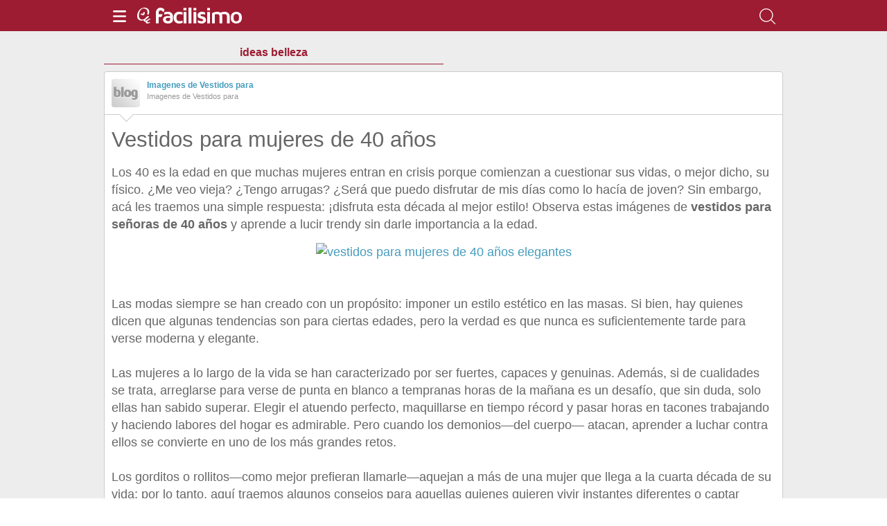

--- FILE ---
content_type: text/html; charset=utf-8
request_url: https://belleza.facilisimo.com/d/vestidos-para-mujeres-de-40-anos_2123069.html
body_size: 11370
content:
<!DOCTYPE html>
<html xmlns="http://www.w3.org/1999/xhtml" xmlns:og="http://ogp.me/ns#" xmlns:fb="http://ogp.me/ns/fb#">
<!-- Status=OK --><head>
	
	<script>(function(w,d,s,l,i){w[l]=w[l]||[];w[l].push({'gtm.start':
		new Date().getTime(),event:'gtm.js'});var f=d.getElementsByTagName(s)[0],
		j=d.createElement(s),dl=l!='dataLayer'?'&l='+l:'';j.async=true;j.src=
		'https://www.googletagmanager.com/gtm.js?id='+i+dl;f.parentNode.insertBefore(j,f);
		})(window,document,'script','dataLayer','GTM-TMKVR9M');</script>



<script src="https://estag.fimagenes.com/cst/js/documento-lite.js?0.24" defer language="javascript" type="text/javascript"></script><title>Vestidos para mujeres de 40 años | Belleza</title>	
	<meta name="description" content="">
	<meta name="keywords" content="gala,moda">
	<link rel="shortcut icon" href="//estag.fimagenes.com/cst/images/ico-belleza.ico">	
	<style>html,body,div,span,h1,h2,p,a,img,small,strong,b,u,i,ul,li,label,article,aside,form{margin:0;padding:0;border:0;font-size:100%;font:inherit;word-wrap:break-word;vertical-align:baseline}form{display:inline}a{text-decoration:none;color:#469dbe}h1,h2{font-family:Arial}.head-sprite{background-image:url('//estag.fimagenes.com/cst/images/sprite-head-new.svg?20190425');background-repeat:no-repeat}.tabstop{display:table}.tabstop div{float:left;width:50%;text-align:center;padding:0 0 5px}.tabstop div a{color:#03f}.tabstop div:first-child{border-bottom-width:1px;border-bottom-style:solid}.tabstop div:first-child a{font-weight:bold}#content-post{position:relative;background:#fff;border:1px solid #ccc}#content-post #user{position:relative;display:inline-block;border-bottom:1px solid #ccc}#content-post #user .user-zone #avatar{display:inline-block;width:41px;height:41px;float:left;margin-right:10px}#content-post #user .user-zone #nick{display:inline-block;font-weight:bold;margin-top:1px}#content-post #user .user-zone span{display:block;font-size:90%;color:#999}#content-post .post-text{font-size:140%;margin-bottom:20px;width:100%}#content-post .post-text .img-post{position:relative}#content-post .post-text .video{position:relative;width:100%}html,body{width:100%;height:100%;font:87.5%/1.4 Helvetica,Arial,sans-serif;color:#666}a{text-decoration:none;color:#469dbe}a:hover{color:#ff850d}.content{background:#ededed;bottom:0;left:0;overflow:auto;position:relative;right:0;top:45px;padding:0 5px 50px}.content #home-list{padding-top:21px}.content #content-gral{position:relative;margin:0 0 40px;padding:5px 10px 10px}.content .slot,.content .ad{margin-bottom:40px;text-align:center}.tabstop{margin:20px 0 10px;width:100%;font-size:16px}.bar-title{top:0;color:#fff;background:#9d1c32}.bar-title .menu span{background-position:0 -25px;position:relative}.bar-title .menu span small{display:inline-block;position:absolute;top:0;right:0;width:5px;height:5px;background-color:#f00;border:1px solid #fff;-moz-border-radius:50%;-webkit-border-radius:50%;border-radius:50%}.bar-title .close span{background-position:-25px -25px}.bar-title .logo>span.icon,.bar-title .channel>span.icon{display:inline-block;width:25px;height:25px;margin-right:4px;background-position:0 0}.bar-title .logo{display:inline-block;padding:10px 0 0 0}.bar-title .logo span.img-logo{width:125px !important;height:25px !important;background-position:-25px 0;background-size:275px}.bar-title .channel{display:inline-block;margin:0;padding:0;height:45px}.bar-title .channel span.icon{margin-top:10px !important;vertical-align:middle}.bar-title .channel span.text{display:inline-block;margin:0;padding:3px 0 0 0;vertical-align:middle;line-height:1em;width:initial;height:20px;color:#fff;font-size:220%;text-transform:lowercase;letter-spacing:-1px}.bar-title .search,.bar-title .favorites{display:none}[class*="bar-"]{box-sizing:border-box;height:45px;left:0;position:fixed;right:0;z-index:100}[class*="bar-"] a{display:inline-block;padding:11px 10px 4px 10px}[class*="bar-"] a span{display:inline-block;width:25px;height:25px}[class*="bar-"] a a:active{background-color:rgba(255,255,255,0.5)}[class*="bar-"] #toggle-left{float:left}[class*="bar-"] #toggle-right{float:right}.basico-menu{margin-top:45px}#content-post{margin:5px 0 40px 0;padding:0 10px 10px 10px}#content-post #user,#content-post .signature{width:calc(100% + 20px);margin:0 0 0 -10px;padding:10px}#content-post #user .user-zone,#content-post .signature .user-zone{width:100%;height:41px;background:#fff}#content-post #user #arrow,#content-post .signature #arrow{display:none}#content-post #user .valuation,#content-post .signature .valuation{display:inline-block;line-height:1.3em;margin-top:10px;padding-top:5px;width:100%;border-top:1px solid #f1f1f1}#content-post #user .valuation span:first-child,#content-post .signature .valuation span:first-child{font-size:90%}#content-post #user .valuation span:last-child,#content-post .signature .valuation span:last-child{display:block;color:#ff850d;font-size:150%}#content-post #user .valuation .num_votos,#content-post .signature .valuation .num_votos{display:inline-block;margin-top:5px}#content-post #user .valuation .votar,#content-post .signature .valuation .votar{float:right;display:inline-block;border-radius:4px;-ms-border-radius:4px;-moz-border-radius:4px;-webkit-border-radius:4px;-khtml-border-radius:4px;behavior:url(border-radius.htc);border:1px solid #e3f0f5;padding:5px 10px}#content-post .entradilla{color:#999;margin:0 0 20px;font-size:135%}#content-post h1,#content-post h2,#content-post .post-text,#content-post .social-btn{margin-left:0;margin-right:0}#content-post h1{font-family:"Trebuchet MS","Lucida Grande","Lucida Sans Unicode","Lucida Sans",Tahoma,sans-serif;font-size:250%;line-height:1em;margin:20px 0}#content-post h2{font-size:140%;margin-bottom:20px}#content-post .post-text .img-post{padding:0}#content-post .post-text .img-post img{width:100%}#content-post .post-text b>a{font-weight:bold}#content-post .post-text .video{padding:30px 0 56.25%;height:0;margin-bottom:20px;text-align:center}#content-post .post-text .video iframe,#content-post .post-text .video embed,#content-post .post-text .video object{position:absolute;width:100%;height:100%;left:0;top:0}#content-post .slot{margin-bottom:20px !important;margin-left:-15px !important;width:calc(100% + 30px) !important}#content-post .post1{min-height:50px;margin-bottom:25px}</style>
	
	<style>
		@media (min-width: 980px) {
		   div.content-max {
			 max-width: 980px;
			 margin-left: auto;
			 margin-right: auto;
		  }
		}
		p{margin-bottom: 15px !important}
	</style>

	<meta name="twitter:site" content="@fbelleza" />
	<meta name="twitter:domain" content="facilisimo.com" />
	<meta property="fb:app_id" content="146555464702"/>    
	<meta property="article:publisher" content="123335994374783"/>
	<meta property="og:ttl" content="604800"/>
<link rel="amphtml" href="//belleza.facilisimo.com/index/amp_google.cfm?id=2123069">
	<meta property="og:title" content="Los 40 es la edad en que muchas mujeres entran en crisis porque comienzan a cuestionar sus vidas, o mejor dicho, su físico. ¿Me veo vieja? ¿Tengo arrugas? ¿Será que puedo disfrutar de mis días como lo hacía de joven? Sin embargo, acá les traemos una simple respuesta: ¡disfruta esta década al mejor estilo! Observa estas imágenes de vestidos para señoras de 40 años y aprende a lucir trendy sin darle ..."/>
	<meta property="og:description" content="Vestidos para mujeres de 40 años"/>
	<meta property="article:author" content="https://www.facebook.com/facilisimo" />	
	<meta property="og:image" content="http://imagenesdevestidospara.com/wp-content/uploads/2017/03/vestidos-para-mujeres-de-40-años-elegantes.jpg"/>
		<meta name="twitter:card" content="summary_large_image" />
	
	<meta property="og:url" content="https://belleza.facilisimo.com/vestidos-para-mujeres-de-40-anos_2123069.html"/> 
<meta name="viewport" content="width=device-width, initial-scale=1, maximum-scale=1, user-scalable=no">
	<meta name="apple-mobile-web-app-capable" content="yes">
	<meta name="apple-mobile-web-app-status-bar-style" content="black">
</head><body class="portal-13">
	<noscript><iframe src="https://www.googletagmanager.com/ns.html?id=GTM-T2VB9M" height="0" width="0"	style="display:none;visibility:hidden"></iframe></noscript>
	
	
	<div class="basico-menu" style="display:none" id="left-drawer">
		<div class="list-channels">
			<nav>
				<header></header>
				<ul>
					<header>Más ideas de...</header>
					<li class="selected bg-13">
						<a href="//belleza.facilisimo.com/"><div class="ico-13"><span></span></div>Belleza</a>
    <ul>
        <li><a href="//belleza.facilisimo.com/todos/">todos</a></li>
        <li><a href="//belleza.facilisimo.com/dietas-perder-peso" title="Dietas para perder peso">Dietas</a></li>
        <li><a href="//belleza.facilisimo.com/ejercicios-cuerpo-10" title="Ejercicios y consejos para un cuerpo 10">Ejercicios</a></li>
        <li><a href="//belleza.facilisimo.com/tendencias-peinados" title="Ideas, tendencias y tutoriales de peinados">Peinados</a></li>
        <li><a href="//belleza.facilisimo.com/cuidados-cabello-sano" title="Cuidados para un cabello sano">Cuidados del cabello</a></li>
        <li><a href="//belleza.facilisimo.com/tendencias-maquillaje" title="Tutoriales y tendencias de maquillaje">Maquillaje</a></li>
        <li><a href="//belleza.facilisimo.com/moda-street-style" title="Consejos de moda y street style">Moda y street style</a></li>
        <li><a href="//belleza.facilisimo.com/cuidados-piel" title="Cuidados para una piel perfecta">Cuidados de la piel</a></li>
        <li><a href="//belleza.facilisimo.com/remedios-caseros-belleza" title="Trucos y remedios caseros de belleza">Trucos y remedios</a></li>
        <li><a href="//belleza.facilisimo.com/manicura-nail-art" title="Todo sobre manicura y nail art">manicura y Nail art</a></li>
        <li><a href="//belleza.facilisimo.com/Actualidad" title="Actualidad">Actualidad</a></li>
    </ul>
					</li>
					<div class="chan">
						<li><a href="//decoracion.facilisimo.com" title="Ideas de decoración">
								<div class="ico-1"><span></span></div>Decoración
							</a></li>
						<li><a href="//bricolaje.facilisimo.com" title="Ideas de bricolaje">
								<div class="ico-5"><span></span></div>Bricolaje
							</a></li>
						<li><a href="//manualidades.facilisimo.com" title="Ideas de manualidades">
								<div class="ico-7"><span></span></div>Manualidades
							</a></li>
						<li><a href="//cocina.facilisimo.com" title="Ideas de cocina">
								<div class="ico-2"><span></span></div>Cocina
							</a></li>
						<li><a href="//mascotas.facilisimo.com" title="Ideas de mascotas">
								<div class="ico-3"><span></span></div>Mascotas
							</a></li>
						<li><a href="//plantas.facilisimo.com" title="Ideas de plantas">
								<div class="ico-4"><span></span></div>Plantas
							</a></li>
						<li><a href="//salud.facilisimo.com" title="Ideas de salud">
								<div class="ico-6"><span></span></div>Salud
							</a></li>
						<li><a href="//belleza.facilisimo.com" title="Ideas de belleza">
								<div class="ico-13"><span></span></div>Belleza
							</a></li>
						<li><a href="//padres.facilisimo.com" title="Ideas de padres">
								<div class="ico-8"><span></span></div>Padres
							</a></li>
						<li><a href="//bodas.facilisimo.com" title="Ideas de bodas">
								<div class="ico-16"><span></span></div>Bodas
							</a></li>
						<li><a href="//entretenimiento.facilisimo.com" title="Ideas de entretenimiento">
								<div class="ico-11"><span></span></div>Entretenimiento
							</a></li>
						<li><a href="//tecnologia.facilisimo.com" title="Ideas de tecnología">
								<div class="ico-20"><span></span></div>Tecnología
							</a></li>
						<li><a href="//ecologia.facilisimo.com" title="Ideas de ecología">
								<div class="ico-28"><span></span></div>Ecología
							</a></li>
						<li><a href="//www.facilisimo.com/todos/"
								title="Todas las ideas de los portales de facilisimo.com">
								<div class="ico-12"><span></span></div>Todo facilisimo
							</a></li>
						<li><a href="http://red.facilisimo.com" title="Red facilisimo">
								<div class="ico-27"><span></span></div>Red facilisimo
							</a></li>
						<!-- <li><a href="https://aprenderendirecto.com/" title="Aprender en directo">
								<div class="ico-ad"><span></span></div>Aprender en directo
							</a></li> -->
					</div>
				</ul>
			</nav>
		</div>
		<div id="list-channels">
			<header>Zona corporativa</header>
			<ul>
				<!-- <li><a href="//www.facilisimo.com/publicidad/">Publicidad</a></li> -->
				<li><a href="//www.facilisimo.com/tarifas-de-publicacion-de-post-patrocinados-en-facilisimo_2620936.html">Publicidad</a></li>
				<li><a href="//www.facilisimo.com/contacto/">Contactar</a></li>
				<li><a class="avisolegal" href="https://www.facilisimo.com/include/avisolegal/avisolegal-condiciones-generales.html">Aviso legal</a></li>
			</ul>
			<span class="copy">Ideas que mejoran tu vida S.L. Todos los derechos reservados.</span>
		</div>
	</div>
	
	<div id="content" ><header class="bar-title bg-13">
			<div class="cab-default content-max">
				<a class="menu" id="toggle-left"><span class="head-sprite"></span></a>
				<a class="logo" href="https://www.facilisimo.com"><span class="icon head-sprite"></span><span class="img-logo head-sprite"></span></a>
				
				<a class="search"><span class="head-sprite"></span></a>
			</div>
			<div class="cab-search" style="display:none">
				<form action="/buscar/" method="GET">
					<input id="inp-search" type="search" name="q" placeholder="Buscar" value="" />
				</form>
				<a class="cerrar"><span class="head-sprite"></span></a>
			</div>
		</header>
		<div class="content">
			<div class="tabstop content-max">
				<div class="border-color"><a href="/" class="color">ideas belleza</a></div>
				<!-- <div><a href="https://comunidades.facilisimo.com/">comunidades</a></div> -->
			</div>
			
			
			<div class="content-max">
				
	<section id="post">
		<article id="content-post" data-usu="" data-blog="1331268">
			<div id="user" itemprop="author" itemscope="" itemtype="https://schema.org/Person">				
				<div class="user-zone" itemprop="name">
					<a id="avatar" href="//www.facilisimo.com/httpimagenesdevestidosparacom" style="background:url('//estag.fimagenes.com/cst/images/avatar-blog.png');" title="Blog de Imagenes de Vestidos para"></a>
					<a id="nick" itemprop="url" href="//www.facilisimo.com/httpimagenesdevestidosparacom">Imagenes de Vestidos para</a>
					<span>Imagenes de Vestidos para</span></div>	
				
				
				<div class="arrow" style="position: absolute; background: #FFF; width: 14px; height: 14px; border-bottom: 1px solid #CCC; border-left: 1px solid #CCC; transform: rotate(315deg); left: 24px; top: 54px;"></div>
			</div>
			<h1>Vestidos para mujeres de 40 años</h1>
			
			
			<div class="post-text p402_premium"><p>Los 40 es la edad en que muchas mujeres entran en crisis porque comienzan a cuestionar sus vidas, o mejor dicho, su físico. ¿Me veo vieja? ¿Tengo arrugas? ¿Será que puedo disfrutar de mis días como lo hacía de joven? Sin embargo, acá les traemos una simple respuesta: ¡disfruta esta década al mejor estilo! Observa estas imágenes de<strong> vestidos para señoras de 40 años </strong>y aprende a lucir trendy sin darle importancia a la edad.<a href="http://imagenesdevestidospara.com/wp-content/uploads/2017/03/vestidos-para-mujeres-de-40-años-elegantes.jpg">
				<div class="img-post">
					<a title="Ver visor"><img class="imgvisor" src="http://imagenesdevestidospara.com/wp-content/uploads/2017/03/vestidos-para-mujeres-de-40-años-elegantes.jpg" alt="vestidos para mujeres de 40 años elegantes"  /></a>
				</div>
			</a><br><br>Las modas siempre se han creado con un propósito: imponer un estilo estético en las masas. Si bien, hay quienes dicen que algunas tendencias son para ciertas edades, pero la verdad es que nunca es suficientemente tarde para verse moderna y elegante.<br><br>Las mujeres a lo largo de la vida se han caracterizado por ser fuertes, capaces y genuinas. Además, si de cualidades se trata, arreglarse para verse de punta en blanco a tempranas horas de la mañana es un desafío, que sin duda, solo ellas han sabido superar. Elegir el atuendo perfecto, maquillarse en tiempo récord y pasar horas en tacones trabajando y haciendo labores del hogar es admirable. Pero cuando los demonios―del cuerpo― atacan, aprender a luchar contra ellos se convierte en uno de los más grandes retos.<br><br>Los gorditos o rollitos―como mejor prefieran llamarle―aquejan a más de una mujer que llega a la cuarta década de su vida; por lo tanto, aquí traemos algunos consejos para aquellas quienes quieren vivir instantes diferentes o captar miradas en eventos y celebraciones especiales.  ¡Aprende a usar vestidos para señoras de 40 años!<br><br>¡De escándalo! vestidos para mujeres de 40 años<br><br>¿Y quién dijo que lucir sexy a esta edad era un imposible? Estrellas de Hollywood como Jennifer López (47), Sofía Vergara (44), Eva Longoria (42) y Angelina Jolie (41), son el vivo ejemplo de que a los 40 años se puede ser talentosa, profesional y sensual.<br><br>Cualquier vestido, con encaje, ceñido al cuerpo, largo, corto, estampado, etc., puede funcionar siempre y cuando se refleje seguridad al usarlo. Ante todo, la actitud siempre.<br><br>Vestidos en forma de A, Sirena, el Imperio o de princesa, son algunos de los estilos cóctel recomendado para mujeres maduras.<a href="http://imagenesdevestidospara.com/wp-content/uploads/2017/03/vestidos-para-mujeres-de-40-años-modernos.jpg">
				<div class="img-post">
					<a title="Ver visor"><img class="lazy imgvisor" data-src="http://imagenesdevestidospara.com/wp-content/uploads/2017/03/vestidos-para-mujeres-de-40-años-modernos.jpg" alt="vestidos para mujeres de 40 años modernos"  /></a>
				</div>
			</a><br><br>Vestidos casuales para señoras de 40 años: cómo usarlos<br><br>Cuando se trata de un look casual también existen algunos tips o parámetros para combinar un atuendo perfecto. Anteriormente hablábamos que cualquier tipo de vestido podría servir para una mujer de 40 años; sin embargo, aquí proponemos algunos puntos a considerar para el día</p><br>  <br>Los vestidos cortos también pueden ajustarse para una mujer mayor, siempre y cuando el corte sea justo arriba de la rodilla.<br>   <br>Se recomienda complementar el outfit con un accesorio llamativo si el traje es de un tono neutro.<br>   <br>Zapatos altos de diseños clásicos, ayudan a estilizar la figura.<br>   <br>Usar estampados con diseños de adolescente es un gran error. Es necesario evitar figuras de súper héroes o dibujos animados. La finalidad es lucir moderna y elegante, no disparatera e inmadura.<br>   <br>El maquillaje siempre juega un rol fundamental para completar el look. Recomendación: el exceso puede acentuar las líneas de expresión. Mientras se use pocas sombras, polvos o rubor, mucho mejor.<a href="http://imagenesdevestidospara.com/wp-content/uploads/2017/03/vestidos-para-mujeres-de-40-años-casuales.jpg">
				<div class="img-post">
					<a title="Ver visor"><img class="lazy imgvisor" data-src="http://imagenesdevestidospara.com/wp-content/uploads/2017/03/vestidos-para-mujeres-de-40-años-casuales.jpg" alt="vestidos para mujeres de 40 años casuales"  /></a>
				</div>
			</a><br>  <p>Mira lo que está de moda para mujeres de 40 modernas<br><br>A esta edad, las féminas tienen todo el derecho de darse el lujo de verse y sentirse a gusto consigo mismas.<br><br>Las últimas tendencias para este 2017 son los pantalones acampanados―que muy bien los conocen―, las blusas off shoulder―campesinas―, estampados y colores vibrantes. Y aun cuando muchas han tildado este estilo solo para chicas jóvenes, el secreto es que las mujeres maduras también pueden llevar esta tendencia siempre y cuando sepan combinar las piezas en armonía con su figura.<br><br>Para las mujeres atléticas que llegan a los 40, los hombros también pueden ser los protagonistas del outfit: una camisa campesina, un pantalón acampanado y unos zapatos altos negros, dan un toque de actualidad y modernidad.<br><br>Asimismo, para aquellas que les gusta esconder sus brazos, se recomienda utilizar blazer. Esta prenda es importantísima en el guardarropa de toda mujer, ya que es versátil, dinámica y viste para cualquier ocasión. ¡La idea es apropiarse del estilo!<br><br>¡Olvídate de la ropa holgada! Moda para mujeres de 40 años gorditas<br><br>Ser gorda no es un problema y mucho menos es un impedimento para estar trendy. Incluso, hoy día muchas mujeres de talla grande como Ashley Graham son muy reconocidas en la industria de la moda. Lo importante es la actitud con la que se lleve un traje de noche o casual. Además, mientras más cómoda se sienta, mejor.<br><br>Existen muchos looks de vestidos para gorditas en tendencia, y aquí proponemos algunos tips y reglas de cómo lucirlos:</p><br>  <br>Usar un vestido que cubra las partes más gruesas del cuerpo es una buena opción.<br> <br>Cuando de estampados se trata, es recomendable evitar piezas que sean de líneas horizontales. En todo caso, delgadas y verticales.<br> <br>Los vestidos muy vaporosos no entallan la silueta y dan la sensación de un cuerpo más grande.<br> <br>Los trajes que acentúan la cadera son los que mejor estilizan la figura.<br> <br>Deben evitarse los collares pegados o gargantillas, ya que hacen que el cuello se vea más corto.<br> <br>Los colores neutros como el negro ayudan a disimular los rollitos y kilitos de más.<br> <br>Variar los peinados de acuerdo al look que se use, es una manera de presentarse linda para varias ocasiones.<br> <br>Se recomienda que los accesorios no sean tan extravagantes; sino que sutiles y armoniosos con el outfit.<a href="http://imagenesdevestidospara.com/wp-content/uploads/2017/03/vestidos-para-mujeres-de-40-años-gorditas.jpg">
				<div class="img-post">
					<a title="Ver visor"><img class="lazy imgvisor" data-src="http://imagenesdevestidospara.com/wp-content/uploads/2017/03/vestidos-para-mujeres-de-40-años-gorditas.jpg" alt="Moda para mujeres de 40 años gorditas"  /></a>
				</div>
			</a><br>  <p>Ningún complejo obstaculiza la belleza, por eso brindamos la mejor asesoría en <strong>vestidos para señoras de 40 años. </strong>Innovadores, accesibles y elegantes, así se define cada pieza que debe usar una mujer para lucir espectacular a esta edad. Desde fashion y conservadoras, hasta sexys y chic. Lograr una imagen pulida, con prendas sofisticadas y frescas pondrán a temblar a todos si se tiene personalidad. Para las glamurosas es necesario que aprovechen esta etapa de sus vidas y se atrevan a utilizar ropa que antes no se atrevían a usar.</p><br> 
				
				
				<div class="denuncia">¿Vulnera este post tus derechos? <a>Pincha aquí</a>.</div>
				<div class="source">
					Creado:
					<time datetime="2017-03-19 17:00:22">
						<meta content="19/03/2017T17:00:22+01:00" itemprop="datePublished">
						<meta content="19/03/2017T17:00:22+01:00" itemprop="dateModified">
						<span>19/03/2017 17:00</span>
					</time>
				</div>
			</div>
			<div class="placeholder"></div>
		</article>
		<div class="tags">
			
				<span>Etiquetas:</span>
				
					<a href="//belleza.facilisimo.com/gala">gala</a>
				
					<a href="//belleza.facilisimo.com/moda">moda</a>
							
			
		</div>
		
		<div class="sponsored lazy lazyscript" data-code="f.publi.loadTaboola()"></div>

		
		
			<div class="relacionados">
				<header>
					<h2>Relacionado</h2>
				</header>
				
				<article class="small-module" id_doc="2126276" data-usu="" data-pro="">
						<div class="bottom-radius user avatar-shadow">
							<a href="//www.facilisimo.com/httpimagenesdevestidosparacom" class="radius avatar lazy"
								data-src="//estag.fimagenes.com/cst/images/avatar-blog.png"></a><a
								href="//www.facilisimo.com/httpimagenesdevestidosparacom" class="nick">Imagenes de Vestidos para</a>
						</div>
						<a doc="2126276" class="btn-fv"><span></span></a>
						<noscript><img src="http://imagenesdevestidospara.com/wp-content/uploads/2017/03/vestidos-para-señoras-de-40.jpg" /></noscript>
						<a onclick="location.href='https://belleza.facilisimo.com/formales-vestidos-para-senoras-de-40-anos_2126276.html" class="radius image lazy" data-src="http://imagenesdevestidospara.com/wp-content/uploads/2017/03/vestidos-para-señoras-de-40.jpg" ></a>
						<div class="white-sm-big bottom-radius sm-content shadow">
							<div class="h1"><a href="https://belleza.facilisimo.com/formales-vestidos-para-senoras-de-40-anos_2126276.html">Formales vestidos para señoras de 40 años</a></div>
							<p>Cuando llegamos a una determinada edad, es que podemos llegar a lucir lo espectacular de los vestidos para señoras de 40 año que tiene una vida en la que los cambios y las nuevas tendencias les invaden para así lucir de los más ajustados e impactantes vestidos que tienen un carácter universal en cuanto los tipos de vestidos se refiere, porque los 40 años son una nueva forma de estructurar una vida ...</p>
						</div>
					</article><article class="small-module" id_doc="2125489" data-usu="" data-pro="">
						<div class="bottom-radius user avatar-shadow">
							<a href="//www.facilisimo.com/httpimagenesdevestidosparacom" class="radius avatar lazy"
								data-src="//estag.fimagenes.com/cst/images/avatar-blog.png"></a><a
								href="//www.facilisimo.com/httpimagenesdevestidosparacom" class="nick">Imagenes de Vestidos para</a>
						</div>
						<a doc="2125489" class="btn-fv"><span></span></a>
						<noscript><img src="http://imagenesdevestidospara.com/wp-content/uploads/2017/03/vestidos-para-mujeres-de-40.jpg" /></noscript>
						<a onclick="location.href='https://belleza.facilisimo.com/espectaculares-vestidos-para-mujeres-de-40_2125489.html" class="radius image lazy" data-src="http://imagenesdevestidospara.com/wp-content/uploads/2017/03/vestidos-para-mujeres-de-40.jpg" ></a>
						<div class="white-sm-big bottom-radius sm-content shadow">
							<div class="h1"><a href="https://belleza.facilisimo.com/espectaculares-vestidos-para-mujeres-de-40_2125489.html">Espectaculares vestidos para mujeres de 40</a></div>
							<p>Es en esta oportunidad en la que no rebozamos de poder demostrarte como estos vestidos para mujeres de 40 años son diferentes a lo que es el común denominador en cuanto a vestidos para mujeres que tienen más de 40 años. Lo ideal en cuanto a este edad es que se entra a una nueva etapa que muchas mujeres consideran la etapa de una segunda juventud en la que se maduran ideas para tener un nuevo conce ...</p>
						</div>
					</article><article class="small-module" id_doc="2123075" data-usu="" data-pro="">
						<div class="bottom-radius user avatar-shadow">
							<a href="//www.facilisimo.com/httpimagenesdevestidosparacom" class="radius avatar lazy"
								data-src="//estag.fimagenes.com/cst/images/avatar-blog.png"></a><a
								href="//www.facilisimo.com/httpimagenesdevestidosparacom" class="nick">Imagenes de Vestidos para</a>
						</div>
						<a doc="2123075" class="btn-fv"><span></span></a>
						<noscript><img src="http://imagenesdevestidospara.com/wp-content/uploads/2017/03/Vestidos-para-señoras-de-40-años-gorditas.jpg" /></noscript>
						<a onclick="location.href='https://belleza.facilisimo.com/unicos-vestidos-para-mujeres-de-40-anos-y-un-poquito-mas_2123075.html" class="radius image lazy" data-src="http://imagenesdevestidospara.com/wp-content/uploads/2017/03/Vestidos-para-señoras-de-40-años-gorditas.jpg" ></a>
						<div class="white-sm-big bottom-radius sm-content shadow">
							<div class="h1"><a href="https://belleza.facilisimo.com/unicos-vestidos-para-mujeres-de-40-anos-y-un-poquito-mas_2123075.html">Únicos vestidos para mujeres de 40 años y un poquito más</a></div>
							<p>De lo que venimos a hablar el día de hoy se basa en un tema que seguramente te va a interesar mucho, porque hablamos de lo que es la tendencia hoy día en cuanto los vestidos para mujeres de 40 años y que tienen un poquito más y aun así, parece que le avance de la edad cae bastante bien, porque los vestidos que utilizan esta mujeres son hoy día una forma de demostrar que la vida parece empezar de n ...</p>
						</div>
					</article><article class="small-module" id_doc="2171806" data-usu="" data-pro="">
						<div class="bottom-radius user avatar-shadow">
							<a href="//www.facilisimo.com/bisuteria-y-accesorios-para-mujer-rouse" class="radius avatar lazy"
								data-src="//estag.fimagenes.com/img/1/3/7/Y/h/37Yh_120.jpg"></a><a
								href="//www.facilisimo.com/bisuteria-y-accesorios-para-mujer-rouse" class="nick">Bisuteria y accesorios para mujer rouse </a>
						</div>
						<a doc="2171806" class="btn-fv"><span></span></a>
						<noscript><img src="//estag.fimagenes.com/imagenesred/2171806_0.jpg?1" /></noscript>
						<a onclick="location.href='https://belleza.facilisimo.com/que-accesorios-son-ideales-para-mujeres-de-40-anos_2171806.html" class="radius image lazy" data-src="//estag.fimagenes.com/imagenesred/2171806_0.jpg?1" ></a>
						<div class="white-sm-big bottom-radius sm-content shadow">
							<div class="h1"><a href="https://belleza.facilisimo.com/que-accesorios-son-ideales-para-mujeres-de-40-anos_2171806.html">Qué accesorios son ideales para mujeres de 40 años</a></div>
							<p>Accesorios para Mujeres de 40 años¿Acabas de cumplir los 40 y no terminas de encontrar tu estilo?, ¿o por el contrario miras tu armario y piensas en una total renovación y no sabes por dónde empezar? En Rouse para ellas  te ayudamos, vamos a darte unos consejos para que sepas elegir los accesorios que mejor se adapten a ti. Uno de los problemas más frecuentes que solemos tener las mujeres es que a ...</p>
						</div>
					</article><article class="small-module" id_doc="2446068" data-usu="" data-pro="">
						<div class="bottom-radius user avatar-shadow">
							<a href="//www.facilisimo.com/la-gastritis-tiene-cura" class="radius avatar lazy"
								data-src="//estag.fimagenes.com/cst/images/avatar-blog.png"></a><a
								href="//www.facilisimo.com/la-gastritis-tiene-cura" class="nick">la gastritis tiene cura</a>
						</div>
						<a doc="2446068" class="btn-fv"><span></span></a>
						<noscript><img src="//estag.fimagenes.com/img/v2/7e7/11_550286_600.jpg" /></noscript>
						<a onclick="location.href='https://belleza.facilisimo.com/corte-y-color-de-pelo-para-mujeres-de-40-anos_2446068.html" class="radius image lazy" data-src="//estag.fimagenes.com/img/v2/7e7/11_550286_600.jpg" ></a>
						<div class="white-sm-big bottom-radius sm-content shadow">
							<div class="h1"><a href="https://belleza.facilisimo.com/corte-y-color-de-pelo-para-mujeres-de-40-anos_2446068.html">Corte y color de pelo para mujeres de 40 años</a></div>
							<p>Corte y color de pelo para mujeres de 40 años una gran duda que aqueja a las personas adultas. Sí, los años pasan, pero no hay forma de que dejemos que nuestro corte de pelo nos envejezca. A los 40 años, nos mantenemos jóvenes, pero hay que preferir ciertos estilos de pelo y evitar otros.






Corte y color de pelo para mujeres de 40 años

Primero que nada


Cosas que hay que evitar

La silicona  ...</p>
						</div>
					</article><article class="small-module" id_doc="2624877" data-usu="" data-pro="">
						<div class="bottom-radius user avatar-shadow">
							<a href="//www.facilisimo.com/tips-para-mujeres-de-40" class="radius avatar lazy"
								data-src="//estag.fimagenes.com/img/v2/7e7/1098103_552639_120.jpg"></a><a
								href="//www.facilisimo.com/tips-para-mujeres-de-40" class="nick">Tips para Mujeres de 40</a>
						</div>
						<a doc="2624877" class="btn-fv"><span></span></a>
						<noscript><img src="//estag.fimagenes.com/img/v2/7e7/11_552783_600.jpg" /></noscript>
						<a onclick="location.href='https://belleza.facilisimo.com/outfits-con-vestidos-de-moda-para-mujeres-maduras-2023_2624877.html" class="radius image lazy" data-src="//estag.fimagenes.com/img/v2/7e7/11_552783_600.jpg" ></a>
						<div class="white-sm-big bottom-radius sm-content shadow">
							<div class="h1"><a href="https://belleza.facilisimo.com/outfits-con-vestidos-de-moda-para-mujeres-maduras-2023_2624877.html">Outfits con vestidos de moda para mujeres maduras 2023</a></div>
							<p>Hoy en Tips para mujeres de 40 años o más, queremos compartirte una gran variedad de outfits con vestidos de moda para mujeres maduras 2023. En los que sin duda podrás inspirarte para vestir en lo que resta de la temporada de calor y también porque no para otoño  invierno que está cada vez más cerca. Así que independientemente de cual sea tu estilo al vestir o gustos en general, todas estas ideas  ...</p>
						</div>
					</article><article class="small-module" id_doc="2592326" data-usu="" data-pro="">
						<div class="bottom-radius user avatar-shadow">
							<a href="//www.facilisimo.com/blog-merytrendy" class="radius avatar lazy"
								data-src="//estag.fimagenes.com/img/3/2/k/D/k/2kDk_120.jpg"></a><a
								href="//www.facilisimo.com/blog-merytrendy" class="nick">Mery Trendy</a>
						</div>
						<a doc="2592326" class="btn-fv"><span></span></a>
						<noscript><img src="https://blogger.googleusercontent.com/img/b/R29vZ2xl/AVvXsEjondhuWdt3nRFdKV5q3_LPahypzTkLD-4CBuXCdwvOtnPPSynncNPBhz46ylpAB9qJDJapo5vFFJhgxCrGECuaElEooT7uq76gjPTLhO_UXT-RtvJ0sA46AvMKpc_diV7TZU80NI6DetPmJE7J5-wVIYeILXS4GNnjRh2q3IElUig00QKKJzuAvmvfSw/s600/DSC_0339.jpg" /></noscript>
						<a onclick="location.href='https://belleza.facilisimo.com/las-tendencias-que-estan-comprando-las-mujeres-de-40_2592326.html" class="radius image lazy" data-src="https://blogger.googleusercontent.com/img/b/R29vZ2xl/AVvXsEjondhuWdt3nRFdKV5q3_LPahypzTkLD-4CBuXCdwvOtnPPSynncNPBhz46ylpAB9qJDJapo5vFFJhgxCrGECuaElEooT7uq76gjPTLhO_UXT-RtvJ0sA46AvMKpc_diV7TZU80NI6DetPmJE7J5-wVIYeILXS4GNnjRh2q3IElUig00QKKJzuAvmvfSw/s600/DSC_0339.jpg" ></a>
						<div class="white-sm-big bottom-radius sm-content shadow">
							<div class="h1"><a href="https://belleza.facilisimo.com/las-tendencias-que-estan-comprando-las-mujeres-de-40_2592326.html">LAS TENDENCIAS QUE ESTÁN COMPRANDO LAS MUJERES DE 40:</a></div>
							<p>A veces los elementos cuadran de tal manera que parece imposible, como demuestran las tendencias de Femme Luxe que las mujeres de 40 años están comprando sin parar. Se alcanza un equilibrio perfecto entre practicidad y elegancia que no siempre sucede, pero que hay que aprovechar al máximo cuando se presenta. Igual que pedir un deseo a una estrella fugaz. Porque tener ante nosotras una selección de ...</p>
						</div>
					</article><article class="small-module" id_doc="2635226" data-usu="" data-pro="">
						<div class="bottom-radius user avatar-shadow">
							<a href="//www.facilisimo.com/tips-para-mujeres-de-40" class="radius avatar lazy"
								data-src="//estag.fimagenes.com/img/v2/7e7/1098103_552639_120.jpg"></a><a
								href="//www.facilisimo.com/tips-para-mujeres-de-40" class="nick">Tips para Mujeres de 40</a>
						</div>
						<a doc="2635226" class="btn-fv"><span></span></a>
						<noscript><img src="//estag.fimagenes.com/imagenesred/2635226_0.jpg?1" /></noscript>
						<a onclick="location.href='https://belleza.facilisimo.com/prendas-esenciales-de-otono-para-mujeres-de-40_2635226.html" class="radius image lazy" data-src="//estag.fimagenes.com/imagenesred/2635226_0.jpg?1" ></a>
						<div class="white-sm-big bottom-radius sm-content shadow">
							<div class="h1"><a href="https://belleza.facilisimo.com/prendas-esenciales-de-otono-para-mujeres-de-40_2635226.html">Prendas Esenciales de otoño para mujeres de 40</a></div>
							<p>El post  fue creado desde cero por Tips mujeres de 40.Hoy como verás en el titulo del post, queremos compartirte en Tips para mujeres de 40 años o más, diferentes recomendaciones de cuales son las prendas Esenciales de otoño para mujeres de 40, Abrigos largos para mujeres de 40, Cardigans, Chamarras en diferentes estilos, Prendas de cuero para mujeres maduras, Suéteres tejidos, entre muchas recome ...</p>
						</div>
					</article><article class="small-module" id_doc="2111830" data-usu="" data-pro="">
						<div class="bottom-radius user avatar-shadow">
							<a href="//www.facilisimo.com/mytrendycorner" class="radius avatar lazy"
								data-src="//estag.fimagenes.com/img/1/3/2/7/4/3274_120.png"></a><a
								href="//www.facilisimo.com/mytrendycorner" class="nick">Mytrendycorner</a>
						</div>
						<a doc="2111830" class="btn-fv"><span></span></a>
						<noscript><img src="http://44740f99d28e9e60eda23c36.1mr42zo16r5sdeqpb14.netdna-cdn.com/wp-content/uploads/2017/01/prendas-basicas-mujer-40-años.jpg" /></noscript>
						<a onclick="location.href='https://belleza.facilisimo.com/vestir-con-40-anos-claves-para-hacerlo-correctamente_2111830.html" class="radius image lazy" data-src="http://44740f99d28e9e60eda23c36.1mr42zo16r5sdeqpb14.netdna-cdn.com/wp-content/uploads/2017/01/prendas-basicas-mujer-40-años.jpg" ></a>
						<div class="white-sm-big bottom-radius sm-content shadow">
							<div class="h1"><a href="https://belleza.facilisimo.com/vestir-con-40-anos-claves-para-hacerlo-correctamente_2111830.html">Vestir con 40 años: claves para hacerlo correctamente</a></div>
							<p>En las ocasiones en las que realizo asesorías de imagen, he ido comprobando que mis clientas suelen coincidir en que a partir de cumplir 40 años les resultan más complicado vestirse correctamente ya que me comentan que no se encuentran guapas con prendas de mujeres jovencitas pero tampoco quieren ponerse años encima con las prendas,  sin embargo hay unas claves para vestir con 40 años de forma cor ...</p>
						</div>
					</article><article class="small-module" id_doc="2637915" data-usu="" data-pro="">
						<div class="bottom-radius user avatar-shadow">
							<a href="//www.facilisimo.com/el-mundo-de-juliana" class="radius avatar lazy"
								data-src="//estag.fimagenes.com/img/v2/7e5/11_539438_120.jpg"></a><a
								href="//www.facilisimo.com/el-mundo-de-juliana" class="nick">El mundo de Juliana</a>
						</div>
						<a doc="2637915" class="btn-fv"><span></span></a>
						<noscript><img src="//estag.fimagenes.com/img/v2/7e8/11_554883_600.jpg" /></noscript>
						<a onclick="location.href='https://belleza.facilisimo.com/los-mejores-tips-de-belleza-para-mujeres-de-40-anos_2637915.html" class="radius image lazy" data-src="//estag.fimagenes.com/img/v2/7e8/11_554883_600.jpg" ></a>
						<div class="white-sm-big bottom-radius sm-content shadow">
							<div class="h1"><a href="https://belleza.facilisimo.com/los-mejores-tips-de-belleza-para-mujeres-de-40-anos_2637915.html">Los mejores tips de belleza para mujeres de 40 años</a></div>
							<p>Los 40 años son una etapa maravillosa en la vida de una mujer. Es un momento para disfrutar de la madurez, la experiencia y la seguridad en una misma. Sin embargo, también es una etapa en la que la piel comienza a mostrar los primeros signos de la edad. A continuación, te presentamos los mejores tips de belleza para mujeres de 40 años para que puedas lucir radiante y segura de ti misma.

Cuidados  ...</p>
						</div>
					</article>				
			</div>
		
	</section>

			</div>

			<noscript>
				<img src="/documento/img.cfm" width="1" height="1" />
			</noscript>
		</div>
	</div>
	<div id="fb-root"></div>
	<script>
		f = {
			portal: {"anclados":"1850527","host":"belleza.facilisimo.com","id":13,"analytics":"UA-2000232-25"},
			user: false,
			cfg: {"host":{"sufijo":"com","st_img_az":"estag.fimagenes.com/img","perfil":"www.facilisimo.com","host_azu":"azu.facilisimo.com","fotos":"fotos.facilisimo.com","st_img_fl":"azu.facilisimo.com/ima","st_img":"estag.fimagenes.com/cst/images","js":"estag.fimagenes.com/cst/js","host_st":"estag.fimagenes.com","css":"estag.fimagenes.com/cst/css","expocasa":"www.expocasa.com","json":"//www.facilisimo.com"},"dev":{"basico":true,"tablet":false,"desktop":true,"version":"mobile","mobile":false,"tipo":"desktop","retina":false},"arriba":true,"fb":{"APP_SCOPE":"public_profile,email","VER":"v6.0","APP_ID":"146555464702"},"publi":{"adsense":true,"campana":"","canales":"","filtro3":"check","busqueda":"","activa":true,"lazy":false}},
			arrInit: [],
			addInit: function (func) { f.arrInit.push(func); }
		};
		
	</script>

	
	
	
	
<script>f.documento={id:2123069,estado:0}; var page_type='doc'; var iddoc=2123069; var esLite = 1;</script>


	
		<link href="//estag.fimagenes.com/cst/css/documento-mobile.css?0.107" rel="stylesheet" type="text/css" />
	
</body>
</html>

--- FILE ---
content_type: text/html; charset=utf-8
request_url: https://www.google.com/recaptcha/api2/aframe
body_size: 265
content:
<!DOCTYPE HTML><html><head><meta http-equiv="content-type" content="text/html; charset=UTF-8"></head><body><script nonce="4_4fG8iw34d9vdeyb5n0dA">/** Anti-fraud and anti-abuse applications only. See google.com/recaptcha */ try{var clients={'sodar':'https://pagead2.googlesyndication.com/pagead/sodar?'};window.addEventListener("message",function(a){try{if(a.source===window.parent){var b=JSON.parse(a.data);var c=clients[b['id']];if(c){var d=document.createElement('img');d.src=c+b['params']+'&rc='+(localStorage.getItem("rc::a")?sessionStorage.getItem("rc::b"):"");window.document.body.appendChild(d);sessionStorage.setItem("rc::e",parseInt(sessionStorage.getItem("rc::e")||0)+1);localStorage.setItem("rc::h",'1769249695773');}}}catch(b){}});window.parent.postMessage("_grecaptcha_ready", "*");}catch(b){}</script></body></html>

--- FILE ---
content_type: application/javascript; charset=utf-8
request_url: https://fundingchoicesmessages.google.com/f/AGSKWxUOVuXGEL9IEX0di-Gz_SjGhdWIvQIZ3c4_LevO4EGNNrEQ9yGyWdWbHjJTPPFWtPGjnphS2DZ7KyWkPdUuLzwJHTnFSeHacvs2biL9cIvR9JIvkY2RvdFpWQsM9cVqCS1OmZMnABq7ytaa4Fl0sB448TgVTL1DbBl1FH4XySDvGQT9Br_BGZJx1vlj/__reklama_.160x600__adv_468..ads5-/adframe728b.
body_size: -1289
content:
window['d124e9d3-b217-4629-becb-e245f322eacb'] = true;